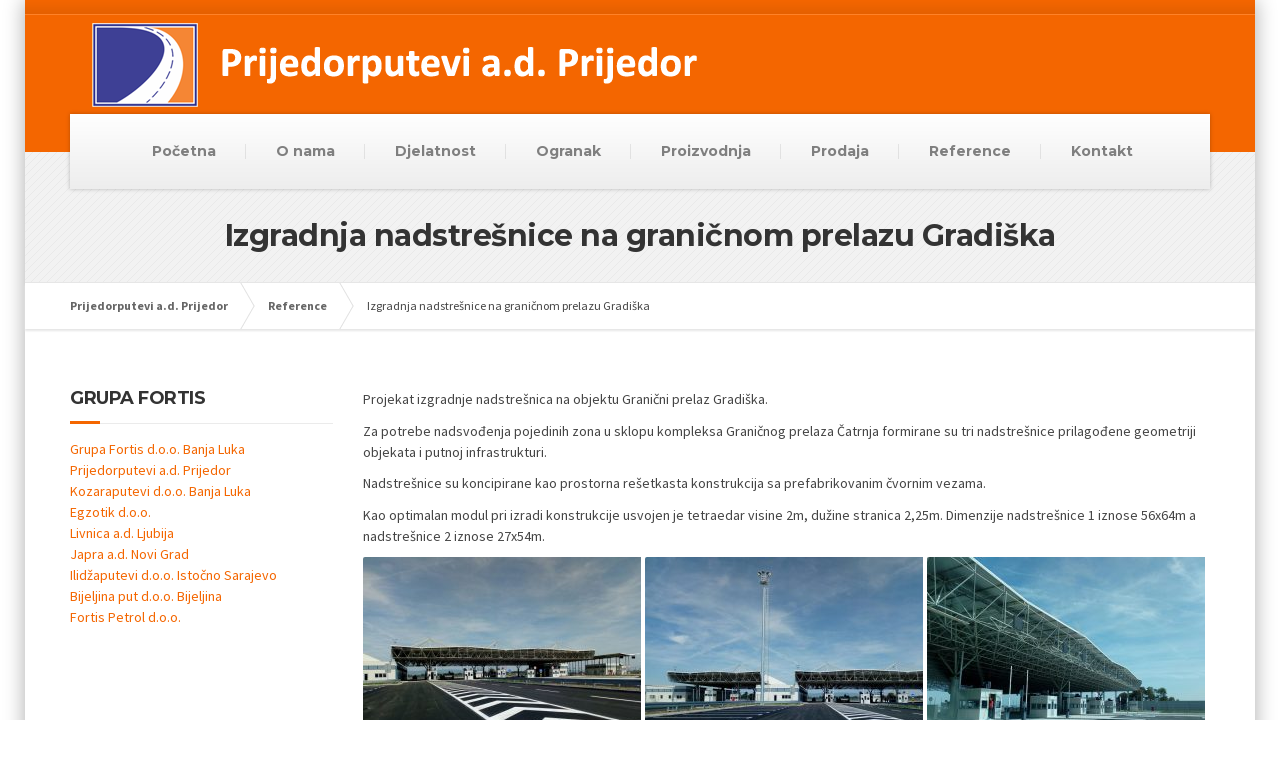

--- FILE ---
content_type: text/html; charset=UTF-8
request_url: https://www.prijedorputevi.ba/reference/izgradnja-nadstresnice-na-granicnom-prelazu-gradiska/
body_size: 57702
content:

<!DOCTYPE html>
<html lang="sr-RS">
	<head>
		<meta charset="UTF-8" />
		<meta name="viewport" content="width=device-width, initial-scale=1.0" />
		<link rel="pingback" href="https://www.prijedorputevi.ba/xmlrpc.php" />

		<!-- W3TC-include-js-head -->
		<title>Izgradnja nadstrešnice na graničnom prelazu Gradiška &#8211; Prijedorputevi a.d. Prijedor</title>
<meta name='robots' content='max-image-preview:large' />
<link rel='dns-prefetch' href='//fonts.googleapis.com' />
<link rel="alternate" type="application/rss+xml" title="Prijedorputevi a.d. Prijedor &raquo; dovod" href="https://www.prijedorputevi.ba/feed/" />
<link rel="alternate" type="application/rss+xml" title="Prijedorputevi a.d. Prijedor &raquo; dovod komentara" href="https://www.prijedorputevi.ba/comments/feed/" />
<link rel="alternate" title="oEmbed (JSON)" type="application/json+oembed" href="https://www.prijedorputevi.ba/wp-json/oembed/1.0/embed?url=https%3A%2F%2Fwww.prijedorputevi.ba%2Freference%2Fizgradnja-nadstresnice-na-granicnom-prelazu-gradiska%2F" />
<link rel="alternate" title="oEmbed (XML)" type="text/xml+oembed" href="https://www.prijedorputevi.ba/wp-json/oembed/1.0/embed?url=https%3A%2F%2Fwww.prijedorputevi.ba%2Freference%2Fizgradnja-nadstresnice-na-granicnom-prelazu-gradiska%2F&#038;format=xml" />
<style id='wp-img-auto-sizes-contain-inline-css' type='text/css'>
img:is([sizes=auto i],[sizes^="auto," i]){contain-intrinsic-size:3000px 1500px}
/*# sourceURL=wp-img-auto-sizes-contain-inline-css */
</style>
<style id='wp-emoji-styles-inline-css' type='text/css'>

	img.wp-smiley, img.emoji {
		display: inline !important;
		border: none !important;
		box-shadow: none !important;
		height: 1em !important;
		width: 1em !important;
		margin: 0 0.07em !important;
		vertical-align: -0.1em !important;
		background: none !important;
		padding: 0 !important;
	}
/*# sourceURL=wp-emoji-styles-inline-css */
</style>
<style id='wp-block-library-inline-css' type='text/css'>
:root{--wp-block-synced-color:#7a00df;--wp-block-synced-color--rgb:122,0,223;--wp-bound-block-color:var(--wp-block-synced-color);--wp-editor-canvas-background:#ddd;--wp-admin-theme-color:#007cba;--wp-admin-theme-color--rgb:0,124,186;--wp-admin-theme-color-darker-10:#006ba1;--wp-admin-theme-color-darker-10--rgb:0,107,160.5;--wp-admin-theme-color-darker-20:#005a87;--wp-admin-theme-color-darker-20--rgb:0,90,135;--wp-admin-border-width-focus:2px}@media (min-resolution:192dpi){:root{--wp-admin-border-width-focus:1.5px}}.wp-element-button{cursor:pointer}:root .has-very-light-gray-background-color{background-color:#eee}:root .has-very-dark-gray-background-color{background-color:#313131}:root .has-very-light-gray-color{color:#eee}:root .has-very-dark-gray-color{color:#313131}:root .has-vivid-green-cyan-to-vivid-cyan-blue-gradient-background{background:linear-gradient(135deg,#00d084,#0693e3)}:root .has-purple-crush-gradient-background{background:linear-gradient(135deg,#34e2e4,#4721fb 50%,#ab1dfe)}:root .has-hazy-dawn-gradient-background{background:linear-gradient(135deg,#faaca8,#dad0ec)}:root .has-subdued-olive-gradient-background{background:linear-gradient(135deg,#fafae1,#67a671)}:root .has-atomic-cream-gradient-background{background:linear-gradient(135deg,#fdd79a,#004a59)}:root .has-nightshade-gradient-background{background:linear-gradient(135deg,#330968,#31cdcf)}:root .has-midnight-gradient-background{background:linear-gradient(135deg,#020381,#2874fc)}:root{--wp--preset--font-size--normal:16px;--wp--preset--font-size--huge:42px}.has-regular-font-size{font-size:1em}.has-larger-font-size{font-size:2.625em}.has-normal-font-size{font-size:var(--wp--preset--font-size--normal)}.has-huge-font-size{font-size:var(--wp--preset--font-size--huge)}.has-text-align-center{text-align:center}.has-text-align-left{text-align:left}.has-text-align-right{text-align:right}.has-fit-text{white-space:nowrap!important}#end-resizable-editor-section{display:none}.aligncenter{clear:both}.items-justified-left{justify-content:flex-start}.items-justified-center{justify-content:center}.items-justified-right{justify-content:flex-end}.items-justified-space-between{justify-content:space-between}.screen-reader-text{border:0;clip-path:inset(50%);height:1px;margin:-1px;overflow:hidden;padding:0;position:absolute;width:1px;word-wrap:normal!important}.screen-reader-text:focus{background-color:#ddd;clip-path:none;color:#444;display:block;font-size:1em;height:auto;left:5px;line-height:normal;padding:15px 23px 14px;text-decoration:none;top:5px;width:auto;z-index:100000}html :where(.has-border-color){border-style:solid}html :where([style*=border-top-color]){border-top-style:solid}html :where([style*=border-right-color]){border-right-style:solid}html :where([style*=border-bottom-color]){border-bottom-style:solid}html :where([style*=border-left-color]){border-left-style:solid}html :where([style*=border-width]){border-style:solid}html :where([style*=border-top-width]){border-top-style:solid}html :where([style*=border-right-width]){border-right-style:solid}html :where([style*=border-bottom-width]){border-bottom-style:solid}html :where([style*=border-left-width]){border-left-style:solid}html :where(img[class*=wp-image-]){height:auto;max-width:100%}:where(figure){margin:0 0 1em}html :where(.is-position-sticky){--wp-admin--admin-bar--position-offset:var(--wp-admin--admin-bar--height,0px)}@media screen and (max-width:600px){html :where(.is-position-sticky){--wp-admin--admin-bar--position-offset:0px}}

/*# sourceURL=wp-block-library-inline-css */
</style><style id='global-styles-inline-css' type='text/css'>
:root{--wp--preset--aspect-ratio--square: 1;--wp--preset--aspect-ratio--4-3: 4/3;--wp--preset--aspect-ratio--3-4: 3/4;--wp--preset--aspect-ratio--3-2: 3/2;--wp--preset--aspect-ratio--2-3: 2/3;--wp--preset--aspect-ratio--16-9: 16/9;--wp--preset--aspect-ratio--9-16: 9/16;--wp--preset--color--black: #000000;--wp--preset--color--cyan-bluish-gray: #abb8c3;--wp--preset--color--white: #ffffff;--wp--preset--color--pale-pink: #f78da7;--wp--preset--color--vivid-red: #cf2e2e;--wp--preset--color--luminous-vivid-orange: #ff6900;--wp--preset--color--luminous-vivid-amber: #fcb900;--wp--preset--color--light-green-cyan: #7bdcb5;--wp--preset--color--vivid-green-cyan: #00d084;--wp--preset--color--pale-cyan-blue: #8ed1fc;--wp--preset--color--vivid-cyan-blue: #0693e3;--wp--preset--color--vivid-purple: #9b51e0;--wp--preset--gradient--vivid-cyan-blue-to-vivid-purple: linear-gradient(135deg,rgb(6,147,227) 0%,rgb(155,81,224) 100%);--wp--preset--gradient--light-green-cyan-to-vivid-green-cyan: linear-gradient(135deg,rgb(122,220,180) 0%,rgb(0,208,130) 100%);--wp--preset--gradient--luminous-vivid-amber-to-luminous-vivid-orange: linear-gradient(135deg,rgb(252,185,0) 0%,rgb(255,105,0) 100%);--wp--preset--gradient--luminous-vivid-orange-to-vivid-red: linear-gradient(135deg,rgb(255,105,0) 0%,rgb(207,46,46) 100%);--wp--preset--gradient--very-light-gray-to-cyan-bluish-gray: linear-gradient(135deg,rgb(238,238,238) 0%,rgb(169,184,195) 100%);--wp--preset--gradient--cool-to-warm-spectrum: linear-gradient(135deg,rgb(74,234,220) 0%,rgb(151,120,209) 20%,rgb(207,42,186) 40%,rgb(238,44,130) 60%,rgb(251,105,98) 80%,rgb(254,248,76) 100%);--wp--preset--gradient--blush-light-purple: linear-gradient(135deg,rgb(255,206,236) 0%,rgb(152,150,240) 100%);--wp--preset--gradient--blush-bordeaux: linear-gradient(135deg,rgb(254,205,165) 0%,rgb(254,45,45) 50%,rgb(107,0,62) 100%);--wp--preset--gradient--luminous-dusk: linear-gradient(135deg,rgb(255,203,112) 0%,rgb(199,81,192) 50%,rgb(65,88,208) 100%);--wp--preset--gradient--pale-ocean: linear-gradient(135deg,rgb(255,245,203) 0%,rgb(182,227,212) 50%,rgb(51,167,181) 100%);--wp--preset--gradient--electric-grass: linear-gradient(135deg,rgb(202,248,128) 0%,rgb(113,206,126) 100%);--wp--preset--gradient--midnight: linear-gradient(135deg,rgb(2,3,129) 0%,rgb(40,116,252) 100%);--wp--preset--font-size--small: 13px;--wp--preset--font-size--medium: 20px;--wp--preset--font-size--large: 36px;--wp--preset--font-size--x-large: 42px;--wp--preset--spacing--20: 0.44rem;--wp--preset--spacing--30: 0.67rem;--wp--preset--spacing--40: 1rem;--wp--preset--spacing--50: 1.5rem;--wp--preset--spacing--60: 2.25rem;--wp--preset--spacing--70: 3.38rem;--wp--preset--spacing--80: 5.06rem;--wp--preset--shadow--natural: 6px 6px 9px rgba(0, 0, 0, 0.2);--wp--preset--shadow--deep: 12px 12px 50px rgba(0, 0, 0, 0.4);--wp--preset--shadow--sharp: 6px 6px 0px rgba(0, 0, 0, 0.2);--wp--preset--shadow--outlined: 6px 6px 0px -3px rgb(255, 255, 255), 6px 6px rgb(0, 0, 0);--wp--preset--shadow--crisp: 6px 6px 0px rgb(0, 0, 0);}:where(.is-layout-flex){gap: 0.5em;}:where(.is-layout-grid){gap: 0.5em;}body .is-layout-flex{display: flex;}.is-layout-flex{flex-wrap: wrap;align-items: center;}.is-layout-flex > :is(*, div){margin: 0;}body .is-layout-grid{display: grid;}.is-layout-grid > :is(*, div){margin: 0;}:where(.wp-block-columns.is-layout-flex){gap: 2em;}:where(.wp-block-columns.is-layout-grid){gap: 2em;}:where(.wp-block-post-template.is-layout-flex){gap: 1.25em;}:where(.wp-block-post-template.is-layout-grid){gap: 1.25em;}.has-black-color{color: var(--wp--preset--color--black) !important;}.has-cyan-bluish-gray-color{color: var(--wp--preset--color--cyan-bluish-gray) !important;}.has-white-color{color: var(--wp--preset--color--white) !important;}.has-pale-pink-color{color: var(--wp--preset--color--pale-pink) !important;}.has-vivid-red-color{color: var(--wp--preset--color--vivid-red) !important;}.has-luminous-vivid-orange-color{color: var(--wp--preset--color--luminous-vivid-orange) !important;}.has-luminous-vivid-amber-color{color: var(--wp--preset--color--luminous-vivid-amber) !important;}.has-light-green-cyan-color{color: var(--wp--preset--color--light-green-cyan) !important;}.has-vivid-green-cyan-color{color: var(--wp--preset--color--vivid-green-cyan) !important;}.has-pale-cyan-blue-color{color: var(--wp--preset--color--pale-cyan-blue) !important;}.has-vivid-cyan-blue-color{color: var(--wp--preset--color--vivid-cyan-blue) !important;}.has-vivid-purple-color{color: var(--wp--preset--color--vivid-purple) !important;}.has-black-background-color{background-color: var(--wp--preset--color--black) !important;}.has-cyan-bluish-gray-background-color{background-color: var(--wp--preset--color--cyan-bluish-gray) !important;}.has-white-background-color{background-color: var(--wp--preset--color--white) !important;}.has-pale-pink-background-color{background-color: var(--wp--preset--color--pale-pink) !important;}.has-vivid-red-background-color{background-color: var(--wp--preset--color--vivid-red) !important;}.has-luminous-vivid-orange-background-color{background-color: var(--wp--preset--color--luminous-vivid-orange) !important;}.has-luminous-vivid-amber-background-color{background-color: var(--wp--preset--color--luminous-vivid-amber) !important;}.has-light-green-cyan-background-color{background-color: var(--wp--preset--color--light-green-cyan) !important;}.has-vivid-green-cyan-background-color{background-color: var(--wp--preset--color--vivid-green-cyan) !important;}.has-pale-cyan-blue-background-color{background-color: var(--wp--preset--color--pale-cyan-blue) !important;}.has-vivid-cyan-blue-background-color{background-color: var(--wp--preset--color--vivid-cyan-blue) !important;}.has-vivid-purple-background-color{background-color: var(--wp--preset--color--vivid-purple) !important;}.has-black-border-color{border-color: var(--wp--preset--color--black) !important;}.has-cyan-bluish-gray-border-color{border-color: var(--wp--preset--color--cyan-bluish-gray) !important;}.has-white-border-color{border-color: var(--wp--preset--color--white) !important;}.has-pale-pink-border-color{border-color: var(--wp--preset--color--pale-pink) !important;}.has-vivid-red-border-color{border-color: var(--wp--preset--color--vivid-red) !important;}.has-luminous-vivid-orange-border-color{border-color: var(--wp--preset--color--luminous-vivid-orange) !important;}.has-luminous-vivid-amber-border-color{border-color: var(--wp--preset--color--luminous-vivid-amber) !important;}.has-light-green-cyan-border-color{border-color: var(--wp--preset--color--light-green-cyan) !important;}.has-vivid-green-cyan-border-color{border-color: var(--wp--preset--color--vivid-green-cyan) !important;}.has-pale-cyan-blue-border-color{border-color: var(--wp--preset--color--pale-cyan-blue) !important;}.has-vivid-cyan-blue-border-color{border-color: var(--wp--preset--color--vivid-cyan-blue) !important;}.has-vivid-purple-border-color{border-color: var(--wp--preset--color--vivid-purple) !important;}.has-vivid-cyan-blue-to-vivid-purple-gradient-background{background: var(--wp--preset--gradient--vivid-cyan-blue-to-vivid-purple) !important;}.has-light-green-cyan-to-vivid-green-cyan-gradient-background{background: var(--wp--preset--gradient--light-green-cyan-to-vivid-green-cyan) !important;}.has-luminous-vivid-amber-to-luminous-vivid-orange-gradient-background{background: var(--wp--preset--gradient--luminous-vivid-amber-to-luminous-vivid-orange) !important;}.has-luminous-vivid-orange-to-vivid-red-gradient-background{background: var(--wp--preset--gradient--luminous-vivid-orange-to-vivid-red) !important;}.has-very-light-gray-to-cyan-bluish-gray-gradient-background{background: var(--wp--preset--gradient--very-light-gray-to-cyan-bluish-gray) !important;}.has-cool-to-warm-spectrum-gradient-background{background: var(--wp--preset--gradient--cool-to-warm-spectrum) !important;}.has-blush-light-purple-gradient-background{background: var(--wp--preset--gradient--blush-light-purple) !important;}.has-blush-bordeaux-gradient-background{background: var(--wp--preset--gradient--blush-bordeaux) !important;}.has-luminous-dusk-gradient-background{background: var(--wp--preset--gradient--luminous-dusk) !important;}.has-pale-ocean-gradient-background{background: var(--wp--preset--gradient--pale-ocean) !important;}.has-electric-grass-gradient-background{background: var(--wp--preset--gradient--electric-grass) !important;}.has-midnight-gradient-background{background: var(--wp--preset--gradient--midnight) !important;}.has-small-font-size{font-size: var(--wp--preset--font-size--small) !important;}.has-medium-font-size{font-size: var(--wp--preset--font-size--medium) !important;}.has-large-font-size{font-size: var(--wp--preset--font-size--large) !important;}.has-x-large-font-size{font-size: var(--wp--preset--font-size--x-large) !important;}
/*# sourceURL=global-styles-inline-css */
</style>

<style id='classic-theme-styles-inline-css' type='text/css'>
/*! This file is auto-generated */
.wp-block-button__link{color:#fff;background-color:#32373c;border-radius:9999px;box-shadow:none;text-decoration:none;padding:calc(.667em + 2px) calc(1.333em + 2px);font-size:1.125em}.wp-block-file__button{background:#32373c;color:#fff;text-decoration:none}
/*# sourceURL=/wp-includes/css/classic-themes.min.css */
</style>
<link rel='stylesheet' id='esg-plugin-settings-css' href='https://www.prijedorputevi.ba/wp-content/plugins/essential-grid/public/assets/css/settings.css?ver=3.0.16' type='text/css' media='all' />
<link rel='stylesheet' id='tp-fontello-css' href='https://www.prijedorputevi.ba/wp-content/plugins/essential-grid/public/assets/font/fontello/css/fontello.css?ver=3.0.16' type='text/css' media='all' />
<link rel='stylesheet' id='shutter-0-css' href='https://www.prijedorputevi.ba/wp-content/plugins/nextgen-gallery/static/Lightbox/shutter/shutter.css?ver=4.0.0' type='text/css' media='all' />
<link rel='stylesheet' id='buildpress-main-css' href='https://www.prijedorputevi.ba/wp-content/themes/buildpress/style.css?ver=5.9.2' type='text/css' media='all' />
<style id='buildpress-main-inline-css' type='text/css'>
/* WP Customizer start */
.top { background: #f46600 linear-gradient(to bottom, #f46600, #e56000); }
.top { border-bottom-color: #ff8228; }.top, .top a, .navigation--top > .menu-item-has-children > a::after, .top .icon-box__title, .top .icon-box__subtitle, .top .widget-icon-box .icon-box { color: #353535; }.header { background-color: #f46600; }@media (max-width: 991px) { .header-transparent .header__container { background-color: #524639; } }.header { background-image: url(); }.icon-box__title, .widget-icon-box .icon-box:hover .fa { color: #dddddd; }
.icon-box__subtitle, .widget-icon-box .icon-box, .textwidget { color: #989898; }@media (min-width: 992px) { .navigation { background: #ffffff linear-gradient(to bottom, #ffffff, #ededed); } }@media (min-width: 992px) { .is-sticky-navbar.header-transparent .navigation { background: #524639 linear-gradient(to bottom, #524639, #3d342a); } }.navigation--main > li > a, .navigation--main > .menu-item-has-children > a::after, .navigation--main .sub-menu > li > a { color: #adadad; }
.navigation--main > li:hover > a, .navigation--main > .menu-item-has-children:hover > a::after, .navigation--main .sub-menu > li:hover > a { color: #cecece; }@media (min-width: 992px) { .navigation--main > li > a, .navigation--main > .menu-item-has-children > a::after { color: #7f7f7f; } }@media (min-width: 992px) { .navigation--main > li:hover > a, .navigation--main > .menu-item-has-children:hover > a::after { color: #333333; } }@media (min-width: 992px) { .navigation--main .sub-menu > li > a, .navigation--main .sub-menu > li > a:hover, .navigation--main .sub-menu > .menu-item-has-children > a::after { color: #333333; } }.main-title { background-color: #f2f2f2; }.main-title { background-image: url(https://www.prijedorputevi.ba/wp-content/themes/buildpress/assets/images/title-area-pattern.png); }.breadcrumbs { background-color: #ffffff; }.breadcrumbs a { color: #666666; }
.breadcrumbs a:hover { color: #595959; }body, .primary-font, .main-title--small .main-title__secondary, .navigation--main .sub-menu, .widget_search, body.woocommerce-page div.product p.price del, body.woocommerce-page div.product form.cart .single_variation .price del { font-family: Source Sans Pro; }h1, h2, h3, h4, h5, h6, .h1, .h2, .h3, .h4, .h5, .h6, .buildpress-table, .header-light .jumbotron__title p, .navigation--main, .navbar-toggle__text, #comments-submit-button, .btn, .post-password-form > p > input, .testimonial__author, .motivational-text, .project__navigation a, .pagination, .master-container .widget_nav_menu ul > li > a, .sidebar .widget_nav_menu ul > li > a, .widget_calendar caption, .read-more, body.woocommerce-page ul.products li.product h3, .woocommerce ul.products li.product h3, body.woocommerce-page a.add_to_cart_button, .woocommerce a.add_to_cart_button, body.woocommerce-page a.button, body.woocommerce-page input.button, body.woocommerce-page input.button.alt, body.woocommerce-page button.button, body.woocommerce-page nav.woocommerce-pagination, body.woocommerce-page .widget_product_categories ul > li > a, body.woocommerce-page div.product p.price, body.woocommerce-page div.product form.cart .single_variation .price, body.woocommerce-page div.product .woocommerce-tabs ul.tabs li a, body.woocommerce-page .woocommerce-error, body.woocommerce-page .woocommerce-info, body.woocommerce-page .woocommerce-message, body.woocommerce-page #review_form #respond input#submit, body.woocommerce-page .quantity .qty, body.woocommerce-page table.shop_table .product-name a, body.woocommerce-page table.shop_table .product-price, body.woocommerce-page .cart-collaterals .cart_totals table tr th, body.woocommerce-page .cart-collaterals .cart_totals table tr td, .header-transparent .jumbotron .jumbotron__title { font-family: Montserrat; }.boxed-container { background-color: #ffffff; }.jumbotron__category h6, .social-icons__link, .testimonial__rating, body.woocommerce-page .star-rating, body.woocommerce-page ul.products li.product a:hover img, body.woocommerce-page p.stars a, .navigation--top > li > a:hover, .navigation--top > li:hover > a::after, .navigation--top .sub-menu > li > a:hover, .navigation--top > li:hover > a, .widget_pt_icon_box .icon-box > .fa, html body.woocommerce-page nav.woocommerce-pagination ul li .next:hover, html body.woocommerce-page nav.woocommerce-pagination ul li .prev:hover, .btn-light, .btn-light:hover, .btn-light:active, .page-template-template-empty .icon-box__subtitle { color: #f46600; }
.jumbotron__category::after, .alternative-heading::after, .navbar-toggle, #comments-submit-button, .btn-primary, .btn-primary:focus, .btn-primary:active:focus, .panel-grid .widget-title::after, .wpb-js-composer .wpb_wrapper .widget-title::after, .footer .footer__headings::after, .main-title h3::before, .hentry__title::after, .widget_search .search-submit, .pagination li .current, .pagination li:hover, .sidebar__headings::after, .sidebar .widget_nav_menu ul li.current-menu-item > a, .sidebar .widget_nav_menu ul li > a:hover, .master-container .widget_nav_menu ul li.current-menu-item > a, .master-container .widget_nav_menu ul li > a:hover, .widget_calendar caption, .widget_tag_cloud a, body.woocommerce-page .widget_product_search #searchsubmit, body.woocommerce-page span.onsale, body.woocommerce-page ul.products::before, body.woocommerce-page nav.woocommerce-pagination ul li span.current, body.woocommerce-page nav.woocommerce-pagination ul li a:hover, body.woocommerce-page a.add_to_cart_button:hover, body.woocommerce-page button.button:hover, body.woocommerce-page .widget_product_categories ul > li > a:hover, body.woocommerce-page a.button:hover, body.woocommerce-page input.button:hover, body.woocommerce-page table.cart td.actions input.button.alt, body.woocommerce-page .cart-collaterals .shipping_calculator h2::after, body.woocommerce-page .cart-collaterals .cart_totals h2::after, body.woocommerce-page .woocommerce-info, body.woocommerce-page .woocommerce-message, body.woocommerce-page .woocommerce-error, body.woocommerce-page #payment #place_order, body.woocommerce-page .short-description::before, body.woocommerce-page .short-description::after, body.woocommerce-page [itemprop="description"]::before, body.woocommerce-page [itemprop="description"]::after, body.woocommerce-page .woocommerce-product-details__short-description::before, body.woocommerce-page .woocommerce-product-details__short-description::after, body.woocommerce-page .quantity .minus:hover, body.woocommerce-page .quantity .plus:hover, body.woocommerce-page button.button.alt, body.woocommerce-page div.product .woocommerce-tabs ul.tabs li.active, body.woocommerce-page #review_form #respond input#submit, body.woocommerce-page div.product .woocommerce-tabs h2::after, .buildpress-table thead th, .brochure-box:hover, body.woocommerce-page .widget_product_search .search-field + input, body.woocommerce-page .widget_product_search .search-field + button, .woocommerce button.button.alt:disabled, .woocommerce button.button.alt:disabled:hover, .woocommerce button.button.alt:disabled[disabled], .woocommerce button.button.alt:disabled[disabled]:hover, .woocommerce-cart .wc-proceed-to-checkout a.checkout-button, body .buildpress-light .esg-filterbutton:hover, body .buildpress-light .esg-sortbutton:hover, body .buildpress-light .esg-sortbutton-order:hover, body .buildpress-light .esg-cartbutton-order:hover, body .buildpress-light .esg-filterbutton.selected { background-color: #f46600; }
@media (min-width: 992px) { .header-light .navigation--main > .current-menu-item > a, .header-light .navigation--main > .current-menu-ancestor > a, .navigation--main .sub-menu > li > a { background-color: #f46600; } }
.btn-primary, .btn-primary:focus, .btn-primary:active:focus, .logo-panel img:hover, blockquote, #comments-submit-button, .navigation--main > li:hover > a, body .buildpress .esg-navigationbutton:hover span, body .buildpress .esg-filterbutton:hover span, body .buildpress .esg-sortbutton:hover span, body .buildpress .esg-sortbutton-order:hover span, body .buildpress .esg-cartbutton-order:hover span, body .buildpress .esg-filterbutton.selected span, body .buildpress-light .esg-navigationbutton:hover span, body .buildpress-light .esg-filterbutton:hover span, body .buildpress-light .esg-sortbutton:hover span, body .buildpress-light .esg-sortbutton-order:hover span, body .buildpress-light .esg-cartbutton-order:hover span, body .buildpress-light .esg-filterbutton.selected span { border-color: #f46600; }
@media (min-width: 992px) { .header-light .navigation--main > li.is-hover > a, .header-light .navigation--main > li:hover > a, .header-transparent .navigation--main > li.is-hover > a, .header-transparent .navigation--main > li:hover > a, .header-transparent .navigation--main > .current-menu-item > a { border-color: #f46600; } }
.social-icons__link:hover { color: #d55900; }
.navbar-toggle:hover, .btn-primary:hover, .btn-primary:active, .btn-primary:active:hover, .widget_search .search-submit:hover, #comments-submit-button:hover, .widget_tag_cloud a:hover, body.woocommerce-page .widget_product_search #searchsubmit:hover, body.woocommerce-page .widget_product_search #searchsubmit:focus, body.woocommerce-page table.cart td.actions input.button.alt:hover, body.woocommerce-page #payment #place_order:hover, body.woocommerce-page button.button.alt:hover, body.woocommerce-page #review_form #respond input#submit:hover, body.woocommerce-page .widget_product_search .search-field + input:hover, body.woocommerce-page .widget_product_search .search-field + input:focus, body.woocommerce-page .widget_product_search .search-field + button:hover, body.woocommerce-page .widget_product_search .search-field + button:focus, .woocommerce-cart .wc-proceed-to-checkout a.checkout-button:hover { background-color: #d55900; }
@media (min-width: 992px) { .navigation--main .sub-menu > li > a:hover { background-color: #d55900; } }
.btn-primary:hover, .btn-primary:active, .btn-primary:active:hover, #comments-submit-button:hover, .navigation--main .sub-menu > li > a, .navigation--main .sub-menu, .navigation--main .sub-menu > li > .sub-menu { border-color: #d55900; }
body .eg-buildpress-item-skin-element-0, body .eg-buildpress-item-skin-element-0:hover { background: #f46600 !important; }a { color: #f46600; }
a:hover, .more-link .btn:hover { color: #d55900; }body, .textwidget { color: #454545; }#comments-submit-button, .btn-primary, .btn-primary:focus, .footer .btn-primary, .sidebar .widget_nav_menu ul > li.current-menu-item a, .sidebar .widget_nav_menu li.current-menu-ancestor a, .master-container .widget_nav_menu ul > li.current-menu-item > a, .master-container .widget_nav_menu li.current-menu-ancestor a, .widget_tag_cloud a, .pagination li .current, .widget_search .search-submit { color: #454545; }
#comments-submit-button:hover, .btn-primary:hover, .btn-primary:active, .footer .btn-primary:hover, .sidebar .widget_nav_menu ul > li a:hover, .sidebar .widget_nav_menu ul > li.current-menu-item a:hover, .master-container .widget_nav_menu ul > li a:hover, .master-container .widget_nav_menu ul > li.current-menu-item a:hover, .widget_tag_cloud a:hover, .pagination li:hover a, body.woocommerce-page .woocommerce-message, body.woocommerce-page nav.woocommerce-pagination ul li span.current, body.woocommerce-page button.button.alt, body.woocommerce-page table.cart td.actions input.button.alt, body.woocommerce-page button.button.alt:hover, body.woocommerce-page div.product .woocommerce-tabs ul.tabs li.active a, body.woocommerce-page div.product .woocommerce-tabs ul.tabs li.active a:hover, body.woocommerce-page nav.woocommerce-pagination ul li .prev:hover, body.woocommerce-page nav.woocommerce-pagination ul li .next:hover, body.woocommerce-page a.add_to_cart_button:hover, body.woocommerce-page a.button:hover, body.woocommerce-page input.button:hover, body.woocommerce-page nav.woocommerce-pagination ul li a:hover, body.woocommerce-page .woocommerce-info, body.woocommerce-page #payment #place_order, body.woocommerce-page .widget_product_categories ul > li > a:hover, body.woocommerce-page .widget_product_search #searchsubmit, body.woocommerce-page #review_form #respond input#submit, body.woocommerce-page button.button:hover, body.woocommerce-page .woocommerce-error .showlogin, body.woocommerce-page .woocommerce-error .showcoupon, body.woocommerce-page .woocommerce-info .showlogin, body.woocommerce-page .woocommerce-info .showcoupon, body.woocommerce-page .woocommerce-message .showlogin, body.woocommerce-page .woocommerce-message .showcoupon, body.woocommerce-page .woocommerce-error::before, body.woocommerce-page .woocommerce-info::before, body.woocommerce-page .woocommerce-message::before { color: #333333; }.wide-color { background-color: #eeeeee; }.wide-color-dark { background-color: #454545; }.wide-pattern { background-color: #f2f2f2; }.wide-pattern { background-image: url(https://www.prijedorputevi.ba/wp-content/themes/buildpress/assets/images/title-area-pattern.png); }.wide-image { background-image: url(https://www.prijedorputevi.ba/wp-content/themes/buildpress/assets/images/motivational-background.jpg); }.wide-image { background-size: cover; }.footer { background-color: #f2f2f2; }.footer { background-image: url(https://www.prijedorputevi.ba/wp-content/themes/buildpress/assets/images/title-area-pattern.png); }.footer__headings { color: #3d3d3d; }.footer, .footer .textwidget { color: #666666; }.footer a { color: #1fa7da; }
.footer a:hover { color: #126381; }.footer-bottom { background-color: #f46600; }.footer-bottom { color: #ffffff; }.footer-bottom a { color: #ffffff; }
.footer-bottom a:hover { color: #cccccc; }
/* WP Customizer end */
/*# sourceURL=buildpress-main-inline-css */
</style>
<link rel='stylesheet' id='google-fonts-css' href='//fonts.googleapis.com/css?family=Source+Sans+Pro%3A400%2C700%7CMontserrat%3A400%2C700&#038;subset=latin' type='text/css' media='all' />
<script type="text/javascript" src="https://www.prijedorputevi.ba/wp-includes/js/jquery/jquery.min.js?ver=3.7.1" id="jquery-core-js"></script>
<script type="text/javascript" src="https://www.prijedorputevi.ba/wp-includes/js/jquery/jquery-migrate.min.js?ver=3.4.1" id="jquery-migrate-js"></script>
<script type="text/javascript" id="photocrati_ajax-js-extra">
/* <![CDATA[ */
var photocrati_ajax = {"url":"https://www.prijedorputevi.ba/index.php?photocrati_ajax=1","rest_url":"https://www.prijedorputevi.ba/wp-json/","wp_home_url":"https://www.prijedorputevi.ba","wp_site_url":"https://www.prijedorputevi.ba","wp_root_url":"https://www.prijedorputevi.ba","wp_plugins_url":"https://www.prijedorputevi.ba/wp-content/plugins","wp_content_url":"https://www.prijedorputevi.ba/wp-content","wp_includes_url":"https://www.prijedorputevi.ba/wp-includes/","ngg_param_slug":"nggallery","rest_nonce":"64706c5b3e"};
//# sourceURL=photocrati_ajax-js-extra
/* ]]> */
</script>
<script type="text/javascript" src="https://www.prijedorputevi.ba/wp-content/plugins/nextgen-gallery/static/Legacy/ajax.min.js?ver=4.0.0" id="photocrati_ajax-js"></script>
<script type="text/javascript" src="https://www.prijedorputevi.ba/wp-content/themes/buildpress/assets/js/modernizr.custom.24530.js" id="buildpress-modernizr-js"></script>
<script type="text/javascript" src="https://www.prijedorputevi.ba/wp-content/themes/buildpress/bower_components/respimage/respimage.min.js?ver=1.2.0" id="buildpress-respimage-js"></script>
<link rel="https://api.w.org/" href="https://www.prijedorputevi.ba/wp-json/" /><link rel="alternate" title="JSON" type="application/json" href="https://www.prijedorputevi.ba/wp-json/wp/v2/pages/466" /><link rel="EditURI" type="application/rsd+xml" title="RSD" href="https://www.prijedorputevi.ba/xmlrpc.php?rsd" />
<link rel="canonical" href="https://www.prijedorputevi.ba/reference/izgradnja-nadstresnice-na-granicnom-prelazu-gradiska/" />
		<!-- HTML5 shiv and Respond.js IE8 support of HTML5 elements and media queries -->
		<!--[if lt IE 9]>
			<script src="https://www.prijedorputevi.ba/wp-content/themes/buildpress/bower_components/html5shiv/dist/html5shiv.min.js"></script>
			<script src="https://www.prijedorputevi.ba/wp-content/themes/buildpress/bower_components/respond/dest/respond.min.js"></script>
		<![endif]-->
		<style type="text/css">.recentcomments a{display:inline !important;padding:0 !important;margin:0 !important;}</style>		<style type="text/css" id="wp-custom-css">
			/*
Ovde možete dodati svoj CSS.

Pritisnite na ikonicu pomoći iznad da biste saznali više.
*/

#pg-5-0, #pg-5-1, #pl-5 .so-panel {
    margin-top: 23px;
}		</style>
				<!-- W3TC-include-css -->
	</head>

	<body data-rsssl=1 class="wp-singular page-template-default page page-id-466 page-child parent-pageid-27 wp-theme-buildpress boxed primary-font-source-sans-pro secondary-font-montserrat boxed primary-font-source-sans-pro secondary-font-montserrat">
		<div class="boxed-container">

	<div class="top">
		<div class="container">
			<div class="row">
				<div class="col-xs-12  col-md-6">
					<div class="top__left">
											</div>
				</div>
				<div class="col-xs-12  col-md-6">
					<div class="top__right" role="navigation">
											</div>
				</div>
			</div>
		</div>
	</div>
	<header class="header" role="banner">
		<div class="container">
			<div class="logo">
				<a href="https://www.prijedorputevi.ba">
											<img src="https://www.prijedorputevi.ba/wp-content/uploads/2017/05/logopdp2.png" alt="Prijedorputevi a.d. Prijedor" srcset="https://www.prijedorputevi.ba/wp-content/uploads/2017/05/logopdp2.png" class="img-responsive" width="649" height="99" />
									</a>
			</div>

			<div class="header-widgets  header-widgets-desktop">
							</div>

			<!-- Toggle Button for Mobile Navigation -->
			<button type="button" class="navbar-toggle" data-toggle="collapse" data-target="#buildpress-navbar-collapse">
				<span class="navbar-toggle__text">MENU</span>
				<span class="navbar-toggle__icon-bar">
					<span class="icon-bar"></span>
					<span class="icon-bar"></span>
					<span class="icon-bar"></span>
				</span>
			</button>

		</div>
		<div class="sticky-offset  js-sticky-offset"></div>
		<div class="container">
			<div class="navigation" role="navigation">
				<div class="collapse  navbar-collapse" id="buildpress-navbar-collapse">
					<ul id="menu-glavni" class="navigation--main  js-dropdown"><li id="menu-item-75" class="menu-item menu-item-type-post_type menu-item-object-page menu-item-home menu-item-75"><a href="https://www.prijedorputevi.ba/">Početna</a></li>
<li id="menu-item-93" class="menu-item menu-item-type-post_type menu-item-object-page menu-item-93"><a href="https://www.prijedorputevi.ba/o-nama/">O nama</a></li>
<li id="menu-item-76" class="menu-item menu-item-type-post_type menu-item-object-page menu-item-76"><a href="https://www.prijedorputevi.ba/djelatnost/">Djelatnost</a></li>
<li id="menu-item-551" class="menu-item menu-item-type-post_type menu-item-object-page menu-item-551"><a href="https://www.prijedorputevi.ba/ogranak-prijedorputevi-b-beograd/">Ogranak</a></li>
<li id="menu-item-529" class="menu-item menu-item-type-post_type menu-item-object-page menu-item-529"><a href="https://www.prijedorputevi.ba/proizvodnja/">Proizvodnja</a></li>
<li id="menu-item-555" class="menu-item menu-item-type-post_type menu-item-object-page menu-item-555"><a href="https://www.prijedorputevi.ba/prodaja/">Prodaja</a></li>
<li id="menu-item-98" class="menu-item menu-item-type-post_type menu-item-object-page current-page-ancestor menu-item-98"><a href="https://www.prijedorputevi.ba/reference/">Reference</a></li>
<li id="menu-item-92" class="menu-item menu-item-type-post_type menu-item-object-page menu-item-92"><a href="https://www.prijedorputevi.ba/kontakt/">Kontakt</a></li>
</ul>				</div>
			</div>
		</div>
		<div class="container">
			<div class="header-widgets  hidden-md  hidden-lg">
							</div>
		</div>
	</header>
<div class="main-title  main-title--small" style="">
	<div class="container">
				<h1 class="main-title__primary">Izgradnja nadstrešnice na graničnom prelazu Gradiška</h1>

		
	</div>
</div><div class="breadcrumbs " id="project-navigation-anchor">
	<div class="container">
		<!-- Breadcrumb NavXT 7.5.0 -->
<span property="itemListElement" typeof="ListItem"><a property="item" typeof="WebPage" title="Go to Prijedorputevi a.d. Prijedor." href="https://www.prijedorputevi.ba" class="home" ><span property="name">Prijedorputevi a.d. Prijedor</span></a><meta property="position" content="1"></span><span property="itemListElement" typeof="ListItem"><a property="item" typeof="WebPage" title="Go to Reference." href="https://www.prijedorputevi.ba/reference/" class="post post-page" ><span property="name">Reference</span></a><meta property="position" content="2"></span><span property="itemListElement" typeof="ListItem"><span property="name" class="post post-page current-item">Izgradnja nadstrešnice na graničnom prelazu Gradiška</span><meta property="url" content="https://www.prijedorputevi.ba/reference/izgradnja-nadstresnice-na-granicnom-prelazu-gradiska/"><meta property="position" content="3"></span>	</div>
</div><div class="master-container">
	<div class="container">
		<div class="row">
			<main class="col-xs-12  col-md-9  col-md-push-3" role="main">
				<div class="row">

					
					<div class="col-xs-12">
						<article class="post-466 page type-page status-publish has-post-thumbnail hentry">
							<!-- Solve Microformats error -->
							<span class="hidden  entry-title">Izgradnja nadstrešnice na graničnom prelazu Gradiška</span>
							<span class="hidden  vcard  author">
								<span class="fn">ZunA</span>
							</span>
							<time datetime="2018-10-01T12:54:53+02:00" class="hidden  published">1. oktobar 2018.</time>
							<time class="hidden  updated">9. oktobar 2018.</time>

							<div class="entry-content">
								<p>Projekat izgradnje nadstrešnica na objektu Granični prelaz Gradiška.</p>
<p>Za potrebe nadsvođenja pojedinih zona u sklopu kompleksa Graničnog prelaza Čatrnja formirane su tri nadstrešnice prilagođene geometriji objekata i putnoj infrastrukturi.</p>
<p>Nadstrešnice su koncipirane kao prostorna rešetkasta konstrukcija sa prefabrikovanim čvornim vezama.</p>
<p>Kao optimalan modul pri izradi konstrukcije usvojen je tetraedar visine 2m, dužine stranica 2,25m. Dimenzije nadstrešnice 1 iznose 56x64m a nadstrešnice 2 iznose 27x54m.</p>
<div id='gallery-1' class='gallery galleryid-466 gallery-columns-3 gallery-size-medium'><figure class='gallery-item'>
			<div class='gallery-icon landscape'>
				<a href='https://www.prijedorputevi.ba/wp-content/uploads/2018/10/1-3.jpg'><img fetchpriority="high" decoding="async" width="300" height="225" src="https://www.prijedorputevi.ba/wp-content/uploads/2018/10/1-3-300x225.jpg" class="attachment-medium size-medium" alt="" srcset="https://www.prijedorputevi.ba/wp-content/uploads/2018/10/1-3-300x225.jpg 300w, https://www.prijedorputevi.ba/wp-content/uploads/2018/10/1-3-768x576.jpg 768w, https://www.prijedorputevi.ba/wp-content/uploads/2018/10/1-3-1024x768.jpg 1024w, https://www.prijedorputevi.ba/wp-content/uploads/2018/10/1-3-555x416.jpg 555w, https://www.prijedorputevi.ba/wp-content/uploads/2018/10/1-3-100x75.jpg 100w, https://www.prijedorputevi.ba/wp-content/uploads/2018/10/1-3.jpg 1028w" sizes="(max-width: 300px) 100vw, 300px" /></a>
			</div></figure><figure class='gallery-item'>
			<div class='gallery-icon landscape'>
				<a href='https://www.prijedorputevi.ba/wp-content/uploads/2018/10/2-3.jpg'><img decoding="async" width="300" height="225" src="https://www.prijedorputevi.ba/wp-content/uploads/2018/10/2-3-300x225.jpg" class="attachment-medium size-medium" alt="" srcset="https://www.prijedorputevi.ba/wp-content/uploads/2018/10/2-3-300x225.jpg 300w, https://www.prijedorputevi.ba/wp-content/uploads/2018/10/2-3-768x576.jpg 768w, https://www.prijedorputevi.ba/wp-content/uploads/2018/10/2-3-1024x768.jpg 1024w, https://www.prijedorputevi.ba/wp-content/uploads/2018/10/2-3-555x416.jpg 555w, https://www.prijedorputevi.ba/wp-content/uploads/2018/10/2-3-100x75.jpg 100w, https://www.prijedorputevi.ba/wp-content/uploads/2018/10/2-3.jpg 1028w" sizes="(max-width: 300px) 100vw, 300px" /></a>
			</div></figure><figure class='gallery-item'>
			<div class='gallery-icon landscape'>
				<a href='https://www.prijedorputevi.ba/wp-content/uploads/2018/10/3-3.jpg'><img decoding="async" width="300" height="225" src="https://www.prijedorputevi.ba/wp-content/uploads/2018/10/3-3-300x225.jpg" class="attachment-medium size-medium" alt="" srcset="https://www.prijedorputevi.ba/wp-content/uploads/2018/10/3-3-300x225.jpg 300w, https://www.prijedorputevi.ba/wp-content/uploads/2018/10/3-3-768x576.jpg 768w, https://www.prijedorputevi.ba/wp-content/uploads/2018/10/3-3-1024x768.jpg 1024w, https://www.prijedorputevi.ba/wp-content/uploads/2018/10/3-3-555x416.jpg 555w, https://www.prijedorputevi.ba/wp-content/uploads/2018/10/3-3-100x75.jpg 100w, https://www.prijedorputevi.ba/wp-content/uploads/2018/10/3-3.jpg 1028w" sizes="(max-width: 300px) 100vw, 300px" /></a>
			</div></figure><figure class='gallery-item'>
			<div class='gallery-icon landscape'>
				<a href='https://www.prijedorputevi.ba/wp-content/uploads/2018/10/4-3.jpg'><img loading="lazy" decoding="async" width="300" height="225" src="https://www.prijedorputevi.ba/wp-content/uploads/2018/10/4-3-300x225.jpg" class="attachment-medium size-medium" alt="" aria-describedby="gallery-1-470" srcset="https://www.prijedorputevi.ba/wp-content/uploads/2018/10/4-3-300x225.jpg 300w, https://www.prijedorputevi.ba/wp-content/uploads/2018/10/4-3-768x576.jpg 768w, https://www.prijedorputevi.ba/wp-content/uploads/2018/10/4-3-1024x768.jpg 1024w, https://www.prijedorputevi.ba/wp-content/uploads/2018/10/4-3-555x416.jpg 555w, https://www.prijedorputevi.ba/wp-content/uploads/2018/10/4-3-100x75.jpg 100w, https://www.prijedorputevi.ba/wp-content/uploads/2018/10/4-3.jpg 1028w" sizes="auto, (max-width: 300px) 100vw, 300px" /></a>
			</div>
				<figcaption class='wp-caption-text gallery-caption' id='gallery-1-470'>
				All-focus
				</figcaption></figure><figure class='gallery-item'>
			<div class='gallery-icon landscape'>
				<a href='https://www.prijedorputevi.ba/wp-content/uploads/2018/10/5-2.jpg'><img loading="lazy" decoding="async" width="300" height="225" src="https://www.prijedorputevi.ba/wp-content/uploads/2018/10/5-2-300x225.jpg" class="attachment-medium size-medium" alt="" aria-describedby="gallery-1-471" srcset="https://www.prijedorputevi.ba/wp-content/uploads/2018/10/5-2-300x225.jpg 300w, https://www.prijedorputevi.ba/wp-content/uploads/2018/10/5-2-768x576.jpg 768w, https://www.prijedorputevi.ba/wp-content/uploads/2018/10/5-2-1024x768.jpg 1024w, https://www.prijedorputevi.ba/wp-content/uploads/2018/10/5-2-555x416.jpg 555w, https://www.prijedorputevi.ba/wp-content/uploads/2018/10/5-2-100x75.jpg 100w, https://www.prijedorputevi.ba/wp-content/uploads/2018/10/5-2.jpg 1028w" sizes="auto, (max-width: 300px) 100vw, 300px" /></a>
			</div>
				<figcaption class='wp-caption-text gallery-caption' id='gallery-1-471'>
				All-focus
				</figcaption></figure><figure class='gallery-item'>
			<div class='gallery-icon landscape'>
				<a href='https://www.prijedorputevi.ba/wp-content/uploads/2018/10/6-2.jpg'><img loading="lazy" decoding="async" width="300" height="225" src="https://www.prijedorputevi.ba/wp-content/uploads/2018/10/6-2-300x225.jpg" class="attachment-medium size-medium" alt="" aria-describedby="gallery-1-472" srcset="https://www.prijedorputevi.ba/wp-content/uploads/2018/10/6-2-300x225.jpg 300w, https://www.prijedorputevi.ba/wp-content/uploads/2018/10/6-2-768x576.jpg 768w, https://www.prijedorputevi.ba/wp-content/uploads/2018/10/6-2-1024x768.jpg 1024w, https://www.prijedorputevi.ba/wp-content/uploads/2018/10/6-2-555x416.jpg 555w, https://www.prijedorputevi.ba/wp-content/uploads/2018/10/6-2-100x75.jpg 100w, https://www.prijedorputevi.ba/wp-content/uploads/2018/10/6-2.jpg 1028w" sizes="auto, (max-width: 300px) 100vw, 300px" /></a>
			</div>
				<figcaption class='wp-caption-text gallery-caption' id='gallery-1-472'>
				All-focus
				</figcaption></figure><figure class='gallery-item'>
			<div class='gallery-icon landscape'>
				<a href='https://www.prijedorputevi.ba/wp-content/uploads/2018/10/7-2.jpg'><img loading="lazy" decoding="async" width="300" height="225" src="https://www.prijedorputevi.ba/wp-content/uploads/2018/10/7-2-300x225.jpg" class="attachment-medium size-medium" alt="" aria-describedby="gallery-1-473" srcset="https://www.prijedorputevi.ba/wp-content/uploads/2018/10/7-2-300x225.jpg 300w, https://www.prijedorputevi.ba/wp-content/uploads/2018/10/7-2-768x576.jpg 768w, https://www.prijedorputevi.ba/wp-content/uploads/2018/10/7-2-1024x768.jpg 1024w, https://www.prijedorputevi.ba/wp-content/uploads/2018/10/7-2-555x416.jpg 555w, https://www.prijedorputevi.ba/wp-content/uploads/2018/10/7-2-100x75.jpg 100w, https://www.prijedorputevi.ba/wp-content/uploads/2018/10/7-2.jpg 1028w" sizes="auto, (max-width: 300px) 100vw, 300px" /></a>
			</div>
				<figcaption class='wp-caption-text gallery-caption' id='gallery-1-473'>
				All-focus
				</figcaption></figure><figure class='gallery-item'>
			<div class='gallery-icon landscape'>
				<a href='https://www.prijedorputevi.ba/wp-content/uploads/2018/10/8-2.jpg'><img loading="lazy" decoding="async" width="300" height="225" src="https://www.prijedorputevi.ba/wp-content/uploads/2018/10/8-2-300x225.jpg" class="attachment-medium size-medium" alt="" aria-describedby="gallery-1-474" srcset="https://www.prijedorputevi.ba/wp-content/uploads/2018/10/8-2-300x225.jpg 300w, https://www.prijedorputevi.ba/wp-content/uploads/2018/10/8-2-768x576.jpg 768w, https://www.prijedorputevi.ba/wp-content/uploads/2018/10/8-2-1024x768.jpg 1024w, https://www.prijedorputevi.ba/wp-content/uploads/2018/10/8-2-555x416.jpg 555w, https://www.prijedorputevi.ba/wp-content/uploads/2018/10/8-2-100x75.jpg 100w, https://www.prijedorputevi.ba/wp-content/uploads/2018/10/8-2.jpg 1028w" sizes="auto, (max-width: 300px) 100vw, 300px" /></a>
			</div>
				<figcaption class='wp-caption-text gallery-caption' id='gallery-1-474'>
				All-focus
				</figcaption></figure><figure class='gallery-item'>
			<div class='gallery-icon landscape'>
				<a href='https://www.prijedorputevi.ba/wp-content/uploads/2018/10/9.jpg'><img loading="lazy" decoding="async" width="300" height="225" src="https://www.prijedorputevi.ba/wp-content/uploads/2018/10/9-300x225.jpg" class="attachment-medium size-medium" alt="" srcset="https://www.prijedorputevi.ba/wp-content/uploads/2018/10/9-300x225.jpg 300w, https://www.prijedorputevi.ba/wp-content/uploads/2018/10/9-768x576.jpg 768w, https://www.prijedorputevi.ba/wp-content/uploads/2018/10/9-1024x768.jpg 1024w, https://www.prijedorputevi.ba/wp-content/uploads/2018/10/9-555x416.jpg 555w, https://www.prijedorputevi.ba/wp-content/uploads/2018/10/9-100x75.jpg 100w, https://www.prijedorputevi.ba/wp-content/uploads/2018/10/9.jpg 1028w" sizes="auto, (max-width: 300px) 100vw, 300px" /></a>
			</div></figure><figure class='gallery-item'>
			<div class='gallery-icon landscape'>
				<a href='https://www.prijedorputevi.ba/wp-content/uploads/2018/10/10.jpg'><img loading="lazy" decoding="async" width="300" height="225" src="https://www.prijedorputevi.ba/wp-content/uploads/2018/10/10-300x225.jpg" class="attachment-medium size-medium" alt="" srcset="https://www.prijedorputevi.ba/wp-content/uploads/2018/10/10-300x225.jpg 300w, https://www.prijedorputevi.ba/wp-content/uploads/2018/10/10-768x576.jpg 768w, https://www.prijedorputevi.ba/wp-content/uploads/2018/10/10-1024x768.jpg 1024w, https://www.prijedorputevi.ba/wp-content/uploads/2018/10/10-555x416.jpg 555w, https://www.prijedorputevi.ba/wp-content/uploads/2018/10/10-100x75.jpg 100w, https://www.prijedorputevi.ba/wp-content/uploads/2018/10/10.jpg 1028w" sizes="auto, (max-width: 300px) 100vw, 300px" /></a>
			</div></figure>
		</div>

							</div>

						</article>
											</div><!-- /blogpost -->

					
				</div>
			</main>

							<div class="col-xs-12  col-md-3  col-md-pull-9">
					<div class="sidebar" role="complementary">
						<div class="widget  widget_text  push-down-30"><h4 class="sidebar__headings">GRUPA FORTIS</h4>			<div class="textwidget"><a href="http://www.fortisgroup.ba">Grupa Fortis d.o.o. Banja Luka</a> </br>
<a href="https://www.prijedorputevi.ba">Prijedorputevi a.d. Prijedor</a> </br>
<a href="http://www.kozaraputevi.ba">Kozaraputevi d.o.o. Banja Luka</a> </br>
<a href="#">Egzotik d.o.o.</a> </br>
<a href="http://www.livnicaad.com">Livnica a.d. Ljubija</a> </br>
<a href="http://www.japraad.com">Japra a.d. Novi Grad</a> </br>
<a href="http://www.ilidzaputevi.com">Ilidžaputevi d.o.o. Istočno Sarajevo</a> </br>
<a href="http://www.bijeljinaput.com/">Bijeljina put d.o.o. Bijeljina</a> </br>
<a href="http://www.fortispetrol.com/">Fortis Petrol d.o.o.</a></div>
		</div>					</div>
				</div>
			
		</div>
	</div><!-- /container -->
</div>

	<footer role="contentinfo">
					<div class="footer">
				<div class="container">
					<div class="row">
						<div class="col-xs-12  col-md-4"><div class="widget  widget_text  push-down-30"><h6 class="footer__headings">GRAĐENJE</h6>			<div class="textwidget"><a href="https://www.prijedorputevi.ba/" target="_blank">Prijedorputevi a.d.</a></br>
27. juni broj 17</br>
79 101 Prijedor</br>
Telefon: +387 52 233 117</br>
Fax: +387 52 233 917</br></br>

<a href="http://www.kozaraputevi.ba/" target="_blank">Kozaraputevi d.o.o.</a></br>
Tunjice bb</br>
78 000 Banja Luka </br>
Telefon: +387 51 366 160</br>
Fax: +387 51 366 170</br></br>

<a href="http://www.ilidzaputevi.com/" target="_blank">Ilidžaputevi d.o.o.</a></br>
Ravnogorska bb</br>                                                                                                                                                                    71123 Istočno Sarajevo</br>
Telefon: +387 57 350 556</br></br>

<a href="#" target="_blank">Fortis Mont d.o.o. </a></br>
Stepeniste 28. oktobra br. 5 </br>
Herceg Novi</br>
Telefon: +382 31 632 340</br></br>

<a href="https://www.prijedorputevi.ba/ogranak-prijedorputevi-b-beograd/" target="_blank">Ogranak Prijedorputevi B Beograd</a></br>
Kosovska 17</br>
11000 Beograd - Stari Grad</br>
Telefon: +381 (11) 3348 057</br>
Fax: +381 (11) 3348 316</br></br>

<a href="http://www.bijeljinaput.com/" target="_blank">Bijeljina put d.o.o.</a></br>
Baje Pivljanina bb</br>
76300 Bijeljina</br>
Telefon: +387 (55) 247 879</br>
Fax: +387 (55) 247 884</div>
		</div></div><div class="col-xs-12  col-md-4"><div class="widget  widget_text  push-down-30"><h6 class="footer__headings">PROIZVODNJA</h6>			<div class="textwidget"><a href="http://www.livnicaad.com/" target="_blank">Livnica a.d. Ljubija</a></br>
27. juni broj 17</br>
79 000 Prijedor</br>
Telefon: +387 52 233 117</br>
Fax: +387 52 233 917</br></br>

<a href="http://www.japraad.com/" target="_blank">Japra a.d.</a></br>
Blatna BB</br>
79200 Novi Grad</br>
Telefon: +387 52 759 100</br>
Fax: +387 52 759 201</div>
		</div></div><div class="col-xs-12  col-md-4"><div class="widget  widget_text  push-down-30"><h6 class="footer__headings">OSTALO</h6>			<div class="textwidget"><a href="http://www.fortisgroup.ba/" target="_blank">Grupa Fortis d.o.o.</a></br>
Tunjice BB </br>
78000 Banja Luka</br>
Telefon: +387 52 233 117</br></br>

<a href="#">Egzotik d.o.o.</a></br>
Orlovci BB</br>
79101 Prijedor</br>
Tel/fax: +387 52 323 077</br></br>

<a href="http://www.fortispetrol.com/" target="_blank" rel="noopener">Fortis Petrol d.o.o.</a></br>
Baje Pivljanina 82</br>
76 300 Bijeljina</br>
Telefon: +387 55 422 998</br>
Fax: +387 55 422 997</br></div>
		</div></div>					</div>
				</div>
			</div>
				<div class="footer-bottom">
			<div class="container">
				<div class="footer-bottom__left">
					PRIJEDORPUTEVI A.D. Prijedor +387 (0)52 233 117.				</div>
				<div class="footer-bottom__right">
					© 2023 <a href="http://www.aleksandarzunic.com" target="_blank">Aleksandar Žunić</a>. All rights reserved.				</div>
			</div>
		</div>
	</footer>
	</div><!-- end of .boxed-container -->


	<script type="speculationrules">
{"prefetch":[{"source":"document","where":{"and":[{"href_matches":"/*"},{"not":{"href_matches":["/wp-*.php","/wp-admin/*","/wp-content/uploads/*","/wp-content/*","/wp-content/plugins/*","/wp-content/themes/buildpress/*","/*\\?(.+)"]}},{"not":{"selector_matches":"a[rel~=\"nofollow\"]"}},{"not":{"selector_matches":".no-prefetch, .no-prefetch a"}}]},"eagerness":"conservative"}]}
</script>
<script type="text/javascript" id="ngg_common-js-extra">
/* <![CDATA[ */

var nextgen_lightbox_settings = {"static_path":"https:\/\/www.prijedorputevi.ba\/wp-content\/plugins\/nextgen-gallery\/static\/Lightbox\/{placeholder}","context":"all_images"};
//# sourceURL=ngg_common-js-extra
/* ]]> */
</script>
<script type="text/javascript" src="https://www.prijedorputevi.ba/wp-content/plugins/nextgen-gallery/static/GalleryDisplay/common.js?ver=4.0.0" id="ngg_common-js"></script>
<script type="text/javascript" id="ngg_lightbox_context-js-extra">
/* <![CDATA[ */

var nextgen_shutter_i18n = {"msgLoading":"L O A D I N G","msgClose":"Click to Close"};
//# sourceURL=ngg_lightbox_context-js-extra
/* ]]> */
</script>
<script type="text/javascript" src="https://www.prijedorputevi.ba/wp-content/plugins/nextgen-gallery/static/Lightbox/lightbox_context.js?ver=4.0.0" id="ngg_lightbox_context-js"></script>
<script type="text/javascript" src="https://www.prijedorputevi.ba/wp-content/plugins/nextgen-gallery/static/Lightbox/shutter/shutter.js?ver=4.0.0" id="shutter-0-js"></script>
<script type="text/javascript" src="https://www.prijedorputevi.ba/wp-content/plugins/nextgen-gallery/static/Lightbox/shutter/nextgen_shutter.js?ver=4.0.0" id="shutter-1-js"></script>
<script type="text/javascript" src="https://www.prijedorputevi.ba/wp-includes/js/underscore.min.js?ver=1.13.7" id="underscore-js"></script>
<script type="text/javascript" src="//maps.google.com/maps/api/js" id="buildpress-gmaps-js"></script>
<script type="text/javascript" id="buildpress-main-js-extra">
/* <![CDATA[ */
var BuildPressVars = {"pathToTheme":"https://www.prijedorputevi.ba/wp-content/themes/buildpress"};
//# sourceURL=buildpress-main-js-extra
/* ]]> */
</script>
<script type="text/javascript" src="https://www.prijedorputevi.ba/wp-content/themes/buildpress/assets/js/main.min.js?ver=5.9.2" id="buildpress-main-js"></script>
<script id="wp-emoji-settings" type="application/json">
{"baseUrl":"https://s.w.org/images/core/emoji/17.0.2/72x72/","ext":".png","svgUrl":"https://s.w.org/images/core/emoji/17.0.2/svg/","svgExt":".svg","source":{"concatemoji":"https://www.prijedorputevi.ba/wp-includes/js/wp-emoji-release.min.js?ver=04cff2c629d5f3820cc4752b8d9926fb"}}
</script>
<script type="module">
/* <![CDATA[ */
/*! This file is auto-generated */
const a=JSON.parse(document.getElementById("wp-emoji-settings").textContent),o=(window._wpemojiSettings=a,"wpEmojiSettingsSupports"),s=["flag","emoji"];function i(e){try{var t={supportTests:e,timestamp:(new Date).valueOf()};sessionStorage.setItem(o,JSON.stringify(t))}catch(e){}}function c(e,t,n){e.clearRect(0,0,e.canvas.width,e.canvas.height),e.fillText(t,0,0);t=new Uint32Array(e.getImageData(0,0,e.canvas.width,e.canvas.height).data);e.clearRect(0,0,e.canvas.width,e.canvas.height),e.fillText(n,0,0);const a=new Uint32Array(e.getImageData(0,0,e.canvas.width,e.canvas.height).data);return t.every((e,t)=>e===a[t])}function p(e,t){e.clearRect(0,0,e.canvas.width,e.canvas.height),e.fillText(t,0,0);var n=e.getImageData(16,16,1,1);for(let e=0;e<n.data.length;e++)if(0!==n.data[e])return!1;return!0}function u(e,t,n,a){switch(t){case"flag":return n(e,"\ud83c\udff3\ufe0f\u200d\u26a7\ufe0f","\ud83c\udff3\ufe0f\u200b\u26a7\ufe0f")?!1:!n(e,"\ud83c\udde8\ud83c\uddf6","\ud83c\udde8\u200b\ud83c\uddf6")&&!n(e,"\ud83c\udff4\udb40\udc67\udb40\udc62\udb40\udc65\udb40\udc6e\udb40\udc67\udb40\udc7f","\ud83c\udff4\u200b\udb40\udc67\u200b\udb40\udc62\u200b\udb40\udc65\u200b\udb40\udc6e\u200b\udb40\udc67\u200b\udb40\udc7f");case"emoji":return!a(e,"\ud83e\u1fac8")}return!1}function f(e,t,n,a){let r;const o=(r="undefined"!=typeof WorkerGlobalScope&&self instanceof WorkerGlobalScope?new OffscreenCanvas(300,150):document.createElement("canvas")).getContext("2d",{willReadFrequently:!0}),s=(o.textBaseline="top",o.font="600 32px Arial",{});return e.forEach(e=>{s[e]=t(o,e,n,a)}),s}function r(e){var t=document.createElement("script");t.src=e,t.defer=!0,document.head.appendChild(t)}a.supports={everything:!0,everythingExceptFlag:!0},new Promise(t=>{let n=function(){try{var e=JSON.parse(sessionStorage.getItem(o));if("object"==typeof e&&"number"==typeof e.timestamp&&(new Date).valueOf()<e.timestamp+604800&&"object"==typeof e.supportTests)return e.supportTests}catch(e){}return null}();if(!n){if("undefined"!=typeof Worker&&"undefined"!=typeof OffscreenCanvas&&"undefined"!=typeof URL&&URL.createObjectURL&&"undefined"!=typeof Blob)try{var e="postMessage("+f.toString()+"("+[JSON.stringify(s),u.toString(),c.toString(),p.toString()].join(",")+"));",a=new Blob([e],{type:"text/javascript"});const r=new Worker(URL.createObjectURL(a),{name:"wpTestEmojiSupports"});return void(r.onmessage=e=>{i(n=e.data),r.terminate(),t(n)})}catch(e){}i(n=f(s,u,c,p))}t(n)}).then(e=>{for(const n in e)a.supports[n]=e[n],a.supports.everything=a.supports.everything&&a.supports[n],"flag"!==n&&(a.supports.everythingExceptFlag=a.supports.everythingExceptFlag&&a.supports[n]);var t;a.supports.everythingExceptFlag=a.supports.everythingExceptFlag&&!a.supports.flag,a.supports.everything||((t=a.source||{}).concatemoji?r(t.concatemoji):t.wpemoji&&t.twemoji&&(r(t.twemoji),r(t.wpemoji)))});
//# sourceURL=https://www.prijedorputevi.ba/wp-includes/js/wp-emoji-loader.min.js
/* ]]> */
</script>
	</body>
</html>
